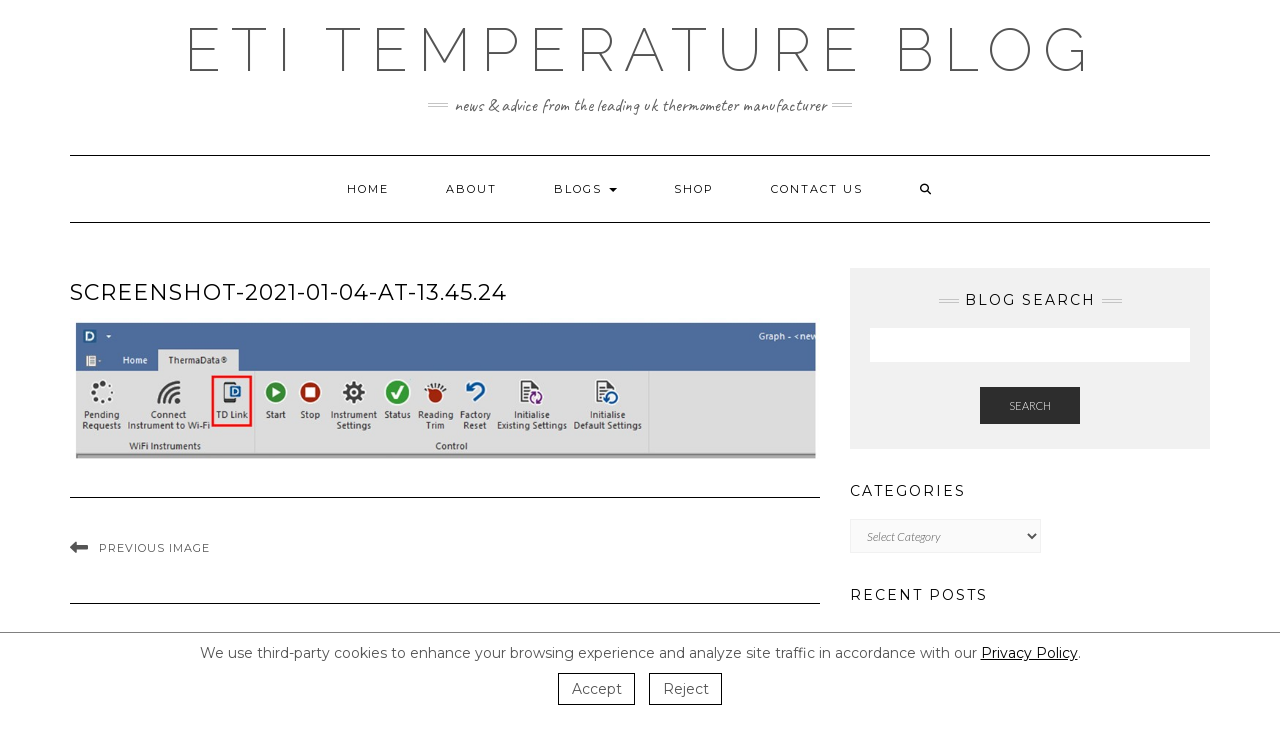

--- FILE ---
content_type: text/html; charset=UTF-8
request_url: https://temperature.co.uk/thermadata-studio-viewing-exporting-data-td-link-app/screenshot-2021-01-04-at-13-45-24/
body_size: 16353
content:
<!DOCTYPE html>
<html lang="en-GB">
<head>
    <meta charset="UTF-8" />
    <meta http-equiv="X-UA-Compatible" content="IE=edge" />
    <meta name="viewport" content="width=device-width, initial-scale=1" />
        <title>Screenshot-2021-01-04-at-13.45.24 &#8211; ETI Temperature Blog</title>
<meta name='robots' content='max-image-preview:large' />
<link rel='dns-prefetch' href='//fonts.googleapis.com' />
<link href='https://fonts.gstatic.com' crossorigin rel='preconnect' />
<link rel="alternate" type="application/rss+xml" title="ETI Temperature Blog &raquo; Feed" href="https://temperature.co.uk/feed/" />
<link rel="alternate" type="application/rss+xml" title="ETI Temperature Blog &raquo; Comments Feed" href="https://temperature.co.uk/comments/feed/" />
<link rel="alternate" type="application/rss+xml" title="ETI Temperature Blog &raquo; Screenshot-2021-01-04-at-13.45.24 Comments Feed" href="https://temperature.co.uk/thermadata-studio-viewing-exporting-data-td-link-app/screenshot-2021-01-04-at-13-45-24/feed/" />
<link rel="alternate" title="oEmbed (JSON)" type="application/json+oembed" href="https://temperature.co.uk/wp-json/oembed/1.0/embed?url=https%3A%2F%2Ftemperature.co.uk%2Fthermadata-studio-viewing-exporting-data-td-link-app%2Fscreenshot-2021-01-04-at-13-45-24%2F" />
<link rel="alternate" title="oEmbed (XML)" type="text/xml+oembed" href="https://temperature.co.uk/wp-json/oembed/1.0/embed?url=https%3A%2F%2Ftemperature.co.uk%2Fthermadata-studio-viewing-exporting-data-td-link-app%2Fscreenshot-2021-01-04-at-13-45-24%2F&#038;format=xml" />
<style id='wp-img-auto-sizes-contain-inline-css' type='text/css'>
img:is([sizes=auto i],[sizes^="auto," i]){contain-intrinsic-size:3000px 1500px}
/*# sourceURL=wp-img-auto-sizes-contain-inline-css */
</style>
<style id='wp-emoji-styles-inline-css' type='text/css'>

	img.wp-smiley, img.emoji {
		display: inline !important;
		border: none !important;
		box-shadow: none !important;
		height: 1em !important;
		width: 1em !important;
		margin: 0 0.07em !important;
		vertical-align: -0.1em !important;
		background: none !important;
		padding: 0 !important;
	}
/*# sourceURL=wp-emoji-styles-inline-css */
</style>
<style id='wp-block-library-inline-css' type='text/css'>
:root{--wp-block-synced-color:#7a00df;--wp-block-synced-color--rgb:122,0,223;--wp-bound-block-color:var(--wp-block-synced-color);--wp-editor-canvas-background:#ddd;--wp-admin-theme-color:#007cba;--wp-admin-theme-color--rgb:0,124,186;--wp-admin-theme-color-darker-10:#006ba1;--wp-admin-theme-color-darker-10--rgb:0,107,160.5;--wp-admin-theme-color-darker-20:#005a87;--wp-admin-theme-color-darker-20--rgb:0,90,135;--wp-admin-border-width-focus:2px}@media (min-resolution:192dpi){:root{--wp-admin-border-width-focus:1.5px}}.wp-element-button{cursor:pointer}:root .has-very-light-gray-background-color{background-color:#eee}:root .has-very-dark-gray-background-color{background-color:#313131}:root .has-very-light-gray-color{color:#eee}:root .has-very-dark-gray-color{color:#313131}:root .has-vivid-green-cyan-to-vivid-cyan-blue-gradient-background{background:linear-gradient(135deg,#00d084,#0693e3)}:root .has-purple-crush-gradient-background{background:linear-gradient(135deg,#34e2e4,#4721fb 50%,#ab1dfe)}:root .has-hazy-dawn-gradient-background{background:linear-gradient(135deg,#faaca8,#dad0ec)}:root .has-subdued-olive-gradient-background{background:linear-gradient(135deg,#fafae1,#67a671)}:root .has-atomic-cream-gradient-background{background:linear-gradient(135deg,#fdd79a,#004a59)}:root .has-nightshade-gradient-background{background:linear-gradient(135deg,#330968,#31cdcf)}:root .has-midnight-gradient-background{background:linear-gradient(135deg,#020381,#2874fc)}:root{--wp--preset--font-size--normal:16px;--wp--preset--font-size--huge:42px}.has-regular-font-size{font-size:1em}.has-larger-font-size{font-size:2.625em}.has-normal-font-size{font-size:var(--wp--preset--font-size--normal)}.has-huge-font-size{font-size:var(--wp--preset--font-size--huge)}.has-text-align-center{text-align:center}.has-text-align-left{text-align:left}.has-text-align-right{text-align:right}.has-fit-text{white-space:nowrap!important}#end-resizable-editor-section{display:none}.aligncenter{clear:both}.items-justified-left{justify-content:flex-start}.items-justified-center{justify-content:center}.items-justified-right{justify-content:flex-end}.items-justified-space-between{justify-content:space-between}.screen-reader-text{border:0;clip-path:inset(50%);height:1px;margin:-1px;overflow:hidden;padding:0;position:absolute;width:1px;word-wrap:normal!important}.screen-reader-text:focus{background-color:#ddd;clip-path:none;color:#444;display:block;font-size:1em;height:auto;left:5px;line-height:normal;padding:15px 23px 14px;text-decoration:none;top:5px;width:auto;z-index:100000}html :where(.has-border-color){border-style:solid}html :where([style*=border-top-color]){border-top-style:solid}html :where([style*=border-right-color]){border-right-style:solid}html :where([style*=border-bottom-color]){border-bottom-style:solid}html :where([style*=border-left-color]){border-left-style:solid}html :where([style*=border-width]){border-style:solid}html :where([style*=border-top-width]){border-top-style:solid}html :where([style*=border-right-width]){border-right-style:solid}html :where([style*=border-bottom-width]){border-bottom-style:solid}html :where([style*=border-left-width]){border-left-style:solid}html :where(img[class*=wp-image-]){height:auto;max-width:100%}:where(figure){margin:0 0 1em}html :where(.is-position-sticky){--wp-admin--admin-bar--position-offset:var(--wp-admin--admin-bar--height,0px)}@media screen and (max-width:600px){html :where(.is-position-sticky){--wp-admin--admin-bar--position-offset:0px}}

/*# sourceURL=wp-block-library-inline-css */
</style><style id='global-styles-inline-css' type='text/css'>
:root{--wp--preset--aspect-ratio--square: 1;--wp--preset--aspect-ratio--4-3: 4/3;--wp--preset--aspect-ratio--3-4: 3/4;--wp--preset--aspect-ratio--3-2: 3/2;--wp--preset--aspect-ratio--2-3: 2/3;--wp--preset--aspect-ratio--16-9: 16/9;--wp--preset--aspect-ratio--9-16: 9/16;--wp--preset--color--black: #000000;--wp--preset--color--cyan-bluish-gray: #abb8c3;--wp--preset--color--white: #ffffff;--wp--preset--color--pale-pink: #f78da7;--wp--preset--color--vivid-red: #cf2e2e;--wp--preset--color--luminous-vivid-orange: #ff6900;--wp--preset--color--luminous-vivid-amber: #fcb900;--wp--preset--color--light-green-cyan: #7bdcb5;--wp--preset--color--vivid-green-cyan: #00d084;--wp--preset--color--pale-cyan-blue: #8ed1fc;--wp--preset--color--vivid-cyan-blue: #0693e3;--wp--preset--color--vivid-purple: #9b51e0;--wp--preset--gradient--vivid-cyan-blue-to-vivid-purple: linear-gradient(135deg,rgb(6,147,227) 0%,rgb(155,81,224) 100%);--wp--preset--gradient--light-green-cyan-to-vivid-green-cyan: linear-gradient(135deg,rgb(122,220,180) 0%,rgb(0,208,130) 100%);--wp--preset--gradient--luminous-vivid-amber-to-luminous-vivid-orange: linear-gradient(135deg,rgb(252,185,0) 0%,rgb(255,105,0) 100%);--wp--preset--gradient--luminous-vivid-orange-to-vivid-red: linear-gradient(135deg,rgb(255,105,0) 0%,rgb(207,46,46) 100%);--wp--preset--gradient--very-light-gray-to-cyan-bluish-gray: linear-gradient(135deg,rgb(238,238,238) 0%,rgb(169,184,195) 100%);--wp--preset--gradient--cool-to-warm-spectrum: linear-gradient(135deg,rgb(74,234,220) 0%,rgb(151,120,209) 20%,rgb(207,42,186) 40%,rgb(238,44,130) 60%,rgb(251,105,98) 80%,rgb(254,248,76) 100%);--wp--preset--gradient--blush-light-purple: linear-gradient(135deg,rgb(255,206,236) 0%,rgb(152,150,240) 100%);--wp--preset--gradient--blush-bordeaux: linear-gradient(135deg,rgb(254,205,165) 0%,rgb(254,45,45) 50%,rgb(107,0,62) 100%);--wp--preset--gradient--luminous-dusk: linear-gradient(135deg,rgb(255,203,112) 0%,rgb(199,81,192) 50%,rgb(65,88,208) 100%);--wp--preset--gradient--pale-ocean: linear-gradient(135deg,rgb(255,245,203) 0%,rgb(182,227,212) 50%,rgb(51,167,181) 100%);--wp--preset--gradient--electric-grass: linear-gradient(135deg,rgb(202,248,128) 0%,rgb(113,206,126) 100%);--wp--preset--gradient--midnight: linear-gradient(135deg,rgb(2,3,129) 0%,rgb(40,116,252) 100%);--wp--preset--font-size--small: 13px;--wp--preset--font-size--medium: 20px;--wp--preset--font-size--large: 36px;--wp--preset--font-size--x-large: 42px;--wp--preset--spacing--20: 0.44rem;--wp--preset--spacing--30: 0.67rem;--wp--preset--spacing--40: 1rem;--wp--preset--spacing--50: 1.5rem;--wp--preset--spacing--60: 2.25rem;--wp--preset--spacing--70: 3.38rem;--wp--preset--spacing--80: 5.06rem;--wp--preset--shadow--natural: 6px 6px 9px rgba(0, 0, 0, 0.2);--wp--preset--shadow--deep: 12px 12px 50px rgba(0, 0, 0, 0.4);--wp--preset--shadow--sharp: 6px 6px 0px rgba(0, 0, 0, 0.2);--wp--preset--shadow--outlined: 6px 6px 0px -3px rgb(255, 255, 255), 6px 6px rgb(0, 0, 0);--wp--preset--shadow--crisp: 6px 6px 0px rgb(0, 0, 0);}:where(.is-layout-flex){gap: 0.5em;}:where(.is-layout-grid){gap: 0.5em;}body .is-layout-flex{display: flex;}.is-layout-flex{flex-wrap: wrap;align-items: center;}.is-layout-flex > :is(*, div){margin: 0;}body .is-layout-grid{display: grid;}.is-layout-grid > :is(*, div){margin: 0;}:where(.wp-block-columns.is-layout-flex){gap: 2em;}:where(.wp-block-columns.is-layout-grid){gap: 2em;}:where(.wp-block-post-template.is-layout-flex){gap: 1.25em;}:where(.wp-block-post-template.is-layout-grid){gap: 1.25em;}.has-black-color{color: var(--wp--preset--color--black) !important;}.has-cyan-bluish-gray-color{color: var(--wp--preset--color--cyan-bluish-gray) !important;}.has-white-color{color: var(--wp--preset--color--white) !important;}.has-pale-pink-color{color: var(--wp--preset--color--pale-pink) !important;}.has-vivid-red-color{color: var(--wp--preset--color--vivid-red) !important;}.has-luminous-vivid-orange-color{color: var(--wp--preset--color--luminous-vivid-orange) !important;}.has-luminous-vivid-amber-color{color: var(--wp--preset--color--luminous-vivid-amber) !important;}.has-light-green-cyan-color{color: var(--wp--preset--color--light-green-cyan) !important;}.has-vivid-green-cyan-color{color: var(--wp--preset--color--vivid-green-cyan) !important;}.has-pale-cyan-blue-color{color: var(--wp--preset--color--pale-cyan-blue) !important;}.has-vivid-cyan-blue-color{color: var(--wp--preset--color--vivid-cyan-blue) !important;}.has-vivid-purple-color{color: var(--wp--preset--color--vivid-purple) !important;}.has-black-background-color{background-color: var(--wp--preset--color--black) !important;}.has-cyan-bluish-gray-background-color{background-color: var(--wp--preset--color--cyan-bluish-gray) !important;}.has-white-background-color{background-color: var(--wp--preset--color--white) !important;}.has-pale-pink-background-color{background-color: var(--wp--preset--color--pale-pink) !important;}.has-vivid-red-background-color{background-color: var(--wp--preset--color--vivid-red) !important;}.has-luminous-vivid-orange-background-color{background-color: var(--wp--preset--color--luminous-vivid-orange) !important;}.has-luminous-vivid-amber-background-color{background-color: var(--wp--preset--color--luminous-vivid-amber) !important;}.has-light-green-cyan-background-color{background-color: var(--wp--preset--color--light-green-cyan) !important;}.has-vivid-green-cyan-background-color{background-color: var(--wp--preset--color--vivid-green-cyan) !important;}.has-pale-cyan-blue-background-color{background-color: var(--wp--preset--color--pale-cyan-blue) !important;}.has-vivid-cyan-blue-background-color{background-color: var(--wp--preset--color--vivid-cyan-blue) !important;}.has-vivid-purple-background-color{background-color: var(--wp--preset--color--vivid-purple) !important;}.has-black-border-color{border-color: var(--wp--preset--color--black) !important;}.has-cyan-bluish-gray-border-color{border-color: var(--wp--preset--color--cyan-bluish-gray) !important;}.has-white-border-color{border-color: var(--wp--preset--color--white) !important;}.has-pale-pink-border-color{border-color: var(--wp--preset--color--pale-pink) !important;}.has-vivid-red-border-color{border-color: var(--wp--preset--color--vivid-red) !important;}.has-luminous-vivid-orange-border-color{border-color: var(--wp--preset--color--luminous-vivid-orange) !important;}.has-luminous-vivid-amber-border-color{border-color: var(--wp--preset--color--luminous-vivid-amber) !important;}.has-light-green-cyan-border-color{border-color: var(--wp--preset--color--light-green-cyan) !important;}.has-vivid-green-cyan-border-color{border-color: var(--wp--preset--color--vivid-green-cyan) !important;}.has-pale-cyan-blue-border-color{border-color: var(--wp--preset--color--pale-cyan-blue) !important;}.has-vivid-cyan-blue-border-color{border-color: var(--wp--preset--color--vivid-cyan-blue) !important;}.has-vivid-purple-border-color{border-color: var(--wp--preset--color--vivid-purple) !important;}.has-vivid-cyan-blue-to-vivid-purple-gradient-background{background: var(--wp--preset--gradient--vivid-cyan-blue-to-vivid-purple) !important;}.has-light-green-cyan-to-vivid-green-cyan-gradient-background{background: var(--wp--preset--gradient--light-green-cyan-to-vivid-green-cyan) !important;}.has-luminous-vivid-amber-to-luminous-vivid-orange-gradient-background{background: var(--wp--preset--gradient--luminous-vivid-amber-to-luminous-vivid-orange) !important;}.has-luminous-vivid-orange-to-vivid-red-gradient-background{background: var(--wp--preset--gradient--luminous-vivid-orange-to-vivid-red) !important;}.has-very-light-gray-to-cyan-bluish-gray-gradient-background{background: var(--wp--preset--gradient--very-light-gray-to-cyan-bluish-gray) !important;}.has-cool-to-warm-spectrum-gradient-background{background: var(--wp--preset--gradient--cool-to-warm-spectrum) !important;}.has-blush-light-purple-gradient-background{background: var(--wp--preset--gradient--blush-light-purple) !important;}.has-blush-bordeaux-gradient-background{background: var(--wp--preset--gradient--blush-bordeaux) !important;}.has-luminous-dusk-gradient-background{background: var(--wp--preset--gradient--luminous-dusk) !important;}.has-pale-ocean-gradient-background{background: var(--wp--preset--gradient--pale-ocean) !important;}.has-electric-grass-gradient-background{background: var(--wp--preset--gradient--electric-grass) !important;}.has-midnight-gradient-background{background: var(--wp--preset--gradient--midnight) !important;}.has-small-font-size{font-size: var(--wp--preset--font-size--small) !important;}.has-medium-font-size{font-size: var(--wp--preset--font-size--medium) !important;}.has-large-font-size{font-size: var(--wp--preset--font-size--large) !important;}.has-x-large-font-size{font-size: var(--wp--preset--font-size--x-large) !important;}
/*# sourceURL=global-styles-inline-css */
</style>

<style id='classic-theme-styles-inline-css' type='text/css'>
/*! This file is auto-generated */
.wp-block-button__link{color:#fff;background-color:#32373c;border-radius:9999px;box-shadow:none;text-decoration:none;padding:calc(.667em + 2px) calc(1.333em + 2px);font-size:1.125em}.wp-block-file__button{background:#32373c;color:#fff;text-decoration:none}
/*# sourceURL=/wp-includes/css/classic-themes.min.css */
</style>
<link rel='stylesheet' id='contact-form-7-css' href='https://temperature.co.uk/wp-content/plugins/contact-form-7/includes/css/styles.css?ver=6.1.4' type='text/css' media='all' />
<link rel='stylesheet' id='imacPrestashop_css-css' href='https://temperature.co.uk/wp-content/plugins/etiprestadata/css/style.css?ver=20a3327be72973162f1d79e94eaa5e1f' type='text/css' media='all' />
<link rel='stylesheet' id='SFSImainCss-css' href='https://temperature.co.uk/wp-content/plugins/ultimate-social-media-icons/css/sfsi-style.css?ver=2.9.6' type='text/css' media='all' />
<link rel='stylesheet' id='kale-fonts-css' href='https://fonts.googleapis.com/css?family=Montserrat%3A400%2C700%7CLato%3A400%2C700%2C300%2C300italic%2C400italic%2C700italic%7CRaleway%3A200%7CCaveat&#038;subset=latin%2Clatin-ext' type='text/css' media='all' />
<link rel='stylesheet' id='bootstrap-css' href='https://temperature.co.uk/wp-content/themes/kale/assets/css/bootstrap.min.css?ver=20a3327be72973162f1d79e94eaa5e1f' type='text/css' media='all' />
<link rel='stylesheet' id='bootstrap-select-css' href='https://temperature.co.uk/wp-content/themes/kale/assets/css/bootstrap-select.min.css?ver=20a3327be72973162f1d79e94eaa5e1f' type='text/css' media='all' />
<link rel='stylesheet' id='smartmenus-bootstrap-css' href='https://temperature.co.uk/wp-content/themes/kale/assets/css/jquery.smartmenus.bootstrap.css?ver=20a3327be72973162f1d79e94eaa5e1f' type='text/css' media='all' />
<link rel='stylesheet' id='fontawesome-css' href='https://temperature.co.uk/wp-content/themes/kale/assets/css/fontawesome.min.css?ver=20a3327be72973162f1d79e94eaa5e1f' type='text/css' media='all' />
<link rel='stylesheet' id='fontawesome-all-css' href='https://temperature.co.uk/wp-content/themes/kale/assets/css/all.min.css?ver=20a3327be72973162f1d79e94eaa5e1f' type='text/css' media='all' />
<link rel='stylesheet' id='owl-carousel-css' href='https://temperature.co.uk/wp-content/themes/kale/assets/css/owl.carousel.css?ver=20a3327be72973162f1d79e94eaa5e1f' type='text/css' media='all' />
<link rel='stylesheet' id='kale-style-css' href='https://temperature.co.uk/wp-content/themes/kale/style.css?ver=20a3327be72973162f1d79e94eaa5e1f' type='text/css' media='all' />
<link rel='stylesheet' id='__EPYT__style-css' href='https://temperature.co.uk/wp-content/plugins/youtube-embed-plus/styles/ytprefs.min.css?ver=14.2.4' type='text/css' media='all' />
<style id='__EPYT__style-inline-css' type='text/css'>

                .epyt-gallery-thumb {
                        width: 33.333%;
                }
                
/*# sourceURL=__EPYT__style-inline-css */
</style>
<script type="text/javascript" src="https://temperature.co.uk/wp-includes/js/jquery/jquery.min.js?ver=3.7.1" id="jquery-core-js"></script>
<script type="text/javascript" src="https://temperature.co.uk/wp-includes/js/jquery/jquery-migrate.min.js?ver=3.4.1" id="jquery-migrate-js"></script>
<script type="text/javascript" id="__ytprefs__-js-extra">
/* <![CDATA[ */
var _EPYT_ = {"ajaxurl":"https://temperature.co.uk/wp-admin/admin-ajax.php","security":"2586eb656d","gallery_scrolloffset":"20","eppathtoscripts":"https://temperature.co.uk/wp-content/plugins/youtube-embed-plus/scripts/","eppath":"https://temperature.co.uk/wp-content/plugins/youtube-embed-plus/","epresponsiveselector":"[\"iframe.__youtube_prefs_widget__\"]","epdovol":"1","version":"14.2.4","evselector":"iframe.__youtube_prefs__[src], iframe[src*=\"youtube.com/embed/\"], iframe[src*=\"youtube-nocookie.com/embed/\"]","ajax_compat":"","maxres_facade":"eager","ytapi_load":"light","pause_others":"","stopMobileBuffer":"1","facade_mode":"","not_live_on_channel":""};
//# sourceURL=__ytprefs__-js-extra
/* ]]> */
</script>
<script type="text/javascript" src="https://temperature.co.uk/wp-content/plugins/youtube-embed-plus/scripts/ytprefs.min.js?ver=14.2.4" id="__ytprefs__-js"></script>
<link rel="https://api.w.org/" href="https://temperature.co.uk/wp-json/" /><link rel="alternate" title="JSON" type="application/json" href="https://temperature.co.uk/wp-json/wp/v2/media/1176" /><link rel="EditURI" type="application/rsd+xml" title="RSD" href="https://temperature.co.uk/xmlrpc.php?rsd" />

<link rel="canonical" href="https://temperature.co.uk/thermadata-studio-viewing-exporting-data-td-link-app/screenshot-2021-01-04-at-13-45-24/" />
<link rel='shortlink' href='https://temperature.co.uk/?p=1176' />
<script type="text/javascript">var ajaxurl = "https://temperature.co.uk/wp-admin/admin-ajax.php";</script><meta name="follow.[base64]" content="9ltqqqW2JByVyuDflMex"/><link rel="icon" href="https://temperature.co.uk/wp-content/uploads/2018/10/cropped-logo_eti-150x150.png" sizes="32x32" />
<link rel="icon" href="https://temperature.co.uk/wp-content/uploads/2018/10/cropped-logo_eti-360x360.png" sizes="192x192" />
<link rel="apple-touch-icon" href="https://temperature.co.uk/wp-content/uploads/2018/10/cropped-logo_eti-360x360.png" />
<meta name="msapplication-TileImage" content="https://temperature.co.uk/wp-content/uploads/2018/10/cropped-logo_eti-360x360.png" />
		<style type="text/css" id="wp-custom-css">
			body {
    font-family: 'Lato', sans-serif;
    color: #545454;
	font-size: 16px;
}

.widget ul >li {
    position: relative;
    /* display: block; */
    padding: 5px 0;
}
ul.credit { display: none; }		</style>
		<style id="kirki-inline-styles"></style>    <script>
        window.dataLayer = window.dataLayer || [];
	function gtag() {dataLayer.push(arguments);}

	if (localStorage.getItem('consentMode') === null) {
    	  gtag('consent', 'default', {
            'ad_user_data': 'denied',
            'ad_personalization': 'denied',
            'ad_storage': 'denied',
            'analytics_storage': 'denied',
            'wait_for_update': 500,
	  });
	} else {
    	  gtag('consent', 'default', JSON.parse(localStorage.getItem('consentMode')));
	}

	(function(w, d, s, l, i) {
    	  w[l] = w[l] || [];
    	  w[l].push({
        	'gtm.start': new Date().getTime(),
        	event: 'gtm.js'
    	  });
    	  var f = d.getElementsByTagName(s)[0],
        	j = d.createElement(s),
        	dl = l != 'dataLayer' ? '&l=' + l : '';
    	  j.async = true;
    	  j.src =
        	'https://www.googletagmanager.com/gtm.js?id=' + i + dl;
    	  f.parentNode.insertBefore(j, f);
	})(window, document, 'script', 'dataLayer', 'GTM-NW6F6545');
    </script>
</head>

<body class="attachment wp-singular attachment-template-default single single-attachment postid-1176 attachmentid-1176 attachment-jpeg wp-theme-kale sfsi_actvite_theme_flat metaslider-plugin">
<a class="skip-link screen-reader-text" href="#content">
Skip to content</a>

<div class="main-wrapper">
    <div class="container">

        <!-- Header -->
        <header class="header" role="banner">

            
            <!-- Header Row 2 -->
            <div class="header-row-2">
                <div class="logo">
                    
												<div class="header-logo-text"><a href="https://temperature.co.uk/">ETI Temperature Blog</a></div>
						
                                    </div>
                                <div class="tagline"><p>News &amp; advice from the leading UK thermometer manufacturer</p></div>
                            </div>
            <!-- /Header Row 2 -->


            <!-- Header Row 3 -->
            <div class="header-row-3">
                <nav class="navbar navbar-default" role="navigation" aria-label="Main navigation">
                    <div class="navbar-header">
                        <button type="button" class="navbar-toggle collapsed" data-toggle="collapse" data-target=".header-row-3 .navbar-collapse" aria-expanded="false">
                        <span class="sr-only">Toggle Navigation</span>
                        <span class="icon-bar"></span>
                        <span class="icon-bar"></span>
                        <span class="icon-bar"></span>
                        </button>
                    </div>
                    <!-- Navigation -->
                    <div class="navbar-collapse collapse"><ul id="menu-menu" class="nav navbar-nav"><li id="menu-item-31" class="menu-item menu-item-type-custom menu-item-object-custom menu-item-home menu-item-31"><a href="https://temperature.co.uk/">Home</a></li>
<li id="menu-item-32" class="menu-item menu-item-type-post_type menu-item-object-page menu-item-32"><a href="https://temperature.co.uk/about-2/">About</a></li>
<li id="menu-item-62" class="menu-item menu-item-type-post_type menu-item-object-page menu-item-has-children menu-item-62 dropdown"><a href="#" data-toggle="dropdown" class="dropdown-toggle" aria-haspopup="true">Blogs <span class="caret"></span></a>
<ul role="menu" class=" dropdown-menu">
	<li id="menu-item-2224" class="menu-item menu-item-type-taxonomy menu-item-object-category menu-item-2224"><a href="https://temperature.co.uk/category/thermometer-guides/">Thermometer Guides</a></li>
	<li id="menu-item-2232" class="menu-item menu-item-type-taxonomy menu-item-object-category menu-item-2232"><a href="https://temperature.co.uk/category/how-to-guides/">How To Guides</a></li>
	<li id="menu-item-1252" class="menu-item menu-item-type-taxonomy menu-item-object-category menu-item-1252"><a href="https://temperature.co.uk/category/eti-news/">ETI News</a></li>
	<li id="menu-item-1703" class="menu-item menu-item-type-taxonomy menu-item-object-category menu-item-1703"><a href="https://temperature.co.uk/category/case-studies/">Case Studies</a></li>
	<li id="menu-item-2225" class="menu-item menu-item-type-taxonomy menu-item-object-category menu-item-2225"><a href="https://temperature.co.uk/category/calibration/">Calibration</a></li>
	<li id="menu-item-2226" class="menu-item menu-item-type-taxonomy menu-item-object-category menu-item-has-children menu-item-2226 dropdown"><a href="https://temperature.co.uk/category/applications/">Applications <span class="caret"></span></a>
	<ul role="menu" class=" dropdown-menu">
		<li id="menu-item-1705" class="menu-item menu-item-type-taxonomy menu-item-object-category menu-item-1705"><a href="https://temperature.co.uk/category/applications/food-haccp/">Food &amp; HACCP</a></li>
		<li id="menu-item-2228" class="menu-item menu-item-type-taxonomy menu-item-object-category menu-item-2228"><a href="https://temperature.co.uk/category/applications/garden/">Garden</a></li>
		<li id="menu-item-2229" class="menu-item menu-item-type-taxonomy menu-item-object-category menu-item-2229"><a href="https://temperature.co.uk/category/applications/health/">Health</a></li>
		<li id="menu-item-2230" class="menu-item menu-item-type-taxonomy menu-item-object-category menu-item-2230"><a href="https://temperature.co.uk/category/applications/industrial/">Industrial</a></li>
		<li id="menu-item-2231" class="menu-item menu-item-type-taxonomy menu-item-object-category menu-item-2231"><a href="https://temperature.co.uk/category/applications/room-temperature-humidity/">Room Temperature &amp; Humidity</a></li>
	</ul>
</li>
	<li id="menu-item-1704" class="menu-item menu-item-type-taxonomy menu-item-object-category menu-item-has-children menu-item-1704 dropdown"><a href="https://temperature.co.uk/category/thermometers/">Thermometers <span class="caret"></span></a>
	<ul role="menu" class=" dropdown-menu">
		<li id="menu-item-2237" class="menu-item menu-item-type-taxonomy menu-item-object-category menu-item-2237"><a href="https://temperature.co.uk/category/thermometers/bluetooth/">Bluetooth</a></li>
		<li id="menu-item-723" class="menu-item menu-item-type-taxonomy menu-item-object-category menu-item-723"><a href="https://temperature.co.uk/category/thermometers/data-loggers-software/">Data Loggers &amp; Software</a></li>
		<li id="menu-item-517" class="menu-item menu-item-type-taxonomy menu-item-object-category menu-item-517"><a href="https://temperature.co.uk/category/thermometers/digital-probes/">Digital Probes</a></li>
		<li id="menu-item-1163" class="menu-item menu-item-type-taxonomy menu-item-object-category menu-item-1163"><a href="https://temperature.co.uk/category/thermometers/infrared/">Infrared</a></li>
		<li id="menu-item-2813" class="menu-item menu-item-type-taxonomy menu-item-object-category menu-item-2813"><a href="https://temperature.co.uk/category/thermometers/moisture-meters/">Moisture Meters</a></li>
	</ul>
</li>
</ul>
</li>
<li id="menu-item-236" class="menu-item menu-item-type-custom menu-item-object-custom menu-item-236"><a target="_blank" href="https://thermometer.co.uk/?utm_source=temperature_blog&#038;utm_medium=menu_link&#038;utm_campaign=blog">Shop</a></li>
<li id="menu-item-63" class="menu-item menu-item-type-post_type menu-item-object-page menu-item-63"><a href="https://temperature.co.uk/contact-us/">Contact Us</a></li>
<li class="search">
        <a href="javascript:;" id="toggle-main_search" data-toggle="dropdown"><i class="fa fa-search"></i></a>
        <div class="dropdown-menu main_search">
            <form name="main_search" method="get" action="https://temperature.co.uk/">
                <input type="text" name="s" class="form-control" placeholder="Type here" />
            </form>
        </div>
    </li></ul></div>                    <!-- /Navigation -->
                </nav>
            </div>
            <!-- /Header Row 3 -->

        </header>
        <!-- /Header -->


<a id="content"></a>
<!-- Two Columns -->
<div class="row two-columns">

    <!-- Main Column -->
        <div class="main-column  col-md-8 " role="main">
        
        <!-- Post Content -->
        <div id="attachment-1176" class="entry entry-attachment post-1176 attachment type-attachment status-inherit hentry">
            
            
                                    <h1 class="entry-title">Screenshot-2021-01-04-at-13.45.24</h1>
                        
            <div class="attachment-image"><img width="1024" height="196" src="https://temperature.co.uk/wp-content/uploads/2019/08/Screenshot-2021-01-04-at-13.45.24.jpg" class="attachment-full size-full" alt="" decoding="async" fetchpriority="high" srcset="https://temperature.co.uk/wp-content/uploads/2019/08/Screenshot-2021-01-04-at-13.45.24.jpg 1024w, https://temperature.co.uk/wp-content/uploads/2019/08/Screenshot-2021-01-04-at-13.45.24-360x69.jpg 360w, https://temperature.co.uk/wp-content/uploads/2019/08/Screenshot-2021-01-04-at-13.45.24-150x29.jpg 150w, https://temperature.co.uk/wp-content/uploads/2019/08/Screenshot-2021-01-04-at-13.45.24-768x147.jpg 768w, https://temperature.co.uk/wp-content/uploads/2019/08/Screenshot-2021-01-04-at-13.45.24-750x144.jpg 750w, https://temperature.co.uk/wp-content/uploads/2019/08/Screenshot-2021-01-04-at-13.45.24-560x107.jpg 560w" sizes="(max-width: 1024px) 100vw, 1024px" /></div>
            
                        
                    
        </div>
        <!-- /Post Content -->
        
        <hr />

                    <div class="pagination-post">
                <div class="previous_post"><a href='https://temperature.co.uk/thermadata-studio-viewing-exporting-data-td-link-app/screenshot-2021-01-04-at-13-44-07/'>Previous Image</a></div>
                <div class="next_post"></div>
            </div>
        
        <!-- Post Comments -->
                <hr />
        
<div id="comments" class="comments">

    
	
	            <p class="login-to-comment">You must be <a href="https://temperature.co.uk/wp-login.php?redirect_to=https%3A%2F%2Ftemperature.co.uk%2Fthermadata-studio-viewing-exporting-data-td-link-app%2Fscreenshot-2021-01-04-at-13-45-24%2F">logged in</a> to post a comment.</p>
        

</div>          
        <!-- /Post Comments -->
        
    </div>
    <!-- /Main Column -->
    
    
    <!-- Sidebar -->
<aside class="sidebar sidebar-column  col-md-4 " role="complementary" aria-label="Primary sidebar"> 
    <div class="sidebar-default sidebar-block sidebar-no-borders"><div id="search-2" class="default-widget widget widget_search"><h3 class="widget-title"><span>Blog search</span></h3><form role="search" method="get" class="search-form" action="https://temperature.co.uk/" role="search">
    <div class="form-group">
    	<input type="search" class="search-field form-control" value="" name="s" />
    </div>
    <div class="form-actions">
    	<button type="submit" class="btn btn-default">Search</button>
    </div>
</form>

<span class="search-trigger"><i class="fa fa-search"></i><span class="screen-reader-text">Searching is in progress</span></span>
</div><div id="categories-3" class="default-widget widget widget_categories"><h3 class="widget-title"><span>Categories</span></h3><form action="https://temperature.co.uk" method="get"><label class="screen-reader-text" for="cat">Categories</label><select  name='cat' id='cat' class='postform'>
	<option value='-1'>Select Category</option>
	<option class="level-0" value="236">Bluetooth</option>
	<option class="level-0" value="233">Calibration</option>
	<option class="level-0" value="194">Case Studies</option>
	<option class="level-0" value="83">Data Loggers &amp; Software</option>
	<option class="level-0" value="18">Digital Probes</option>
	<option class="level-0" value="167">ETI News</option>
	<option class="level-0" value="197">Food &amp; HACCP</option>
	<option class="level-0" value="232">Garden</option>
	<option class="level-0" value="14">Health</option>
	<option class="level-0" value="235">How To Guides</option>
	<option class="level-0" value="182">Industrial</option>
	<option class="level-0" value="157">Infrared</option>
	<option class="level-0" value="246">Moisture Meters</option>
	<option class="level-0" value="1">Room Temperature &amp; Humidity</option>
	<option class="level-0" value="234">Thermometer Guides</option>
	<option class="level-0" value="196">Thermometers</option>
</select>
</form><script type="text/javascript">
/* <![CDATA[ */

( ( dropdownId ) => {
	const dropdown = document.getElementById( dropdownId );
	function onSelectChange() {
		setTimeout( () => {
			if ( 'escape' === dropdown.dataset.lastkey ) {
				return;
			}
			if ( dropdown.value && parseInt( dropdown.value ) > 0 && dropdown instanceof HTMLSelectElement ) {
				dropdown.parentElement.submit();
			}
		}, 250 );
	}
	function onKeyUp( event ) {
		if ( 'Escape' === event.key ) {
			dropdown.dataset.lastkey = 'escape';
		} else {
			delete dropdown.dataset.lastkey;
		}
	}
	function onClick() {
		delete dropdown.dataset.lastkey;
	}
	dropdown.addEventListener( 'keyup', onKeyUp );
	dropdown.addEventListener( 'click', onClick );
	dropdown.addEventListener( 'change', onSelectChange );
})( "cat" );

//# sourceURL=WP_Widget_Categories%3A%3Awidget
/* ]]> */
</script>
</div>
		<div id="recent-posts-3" class="default-widget widget widget_recent_entries">
		<h3 class="widget-title"><span>Recent Posts</span></h3>
		<ul>
											<li>
					<a href="https://temperature.co.uk/compliant-food-safety-monitoring-with-piglets-pantry/">Compliant Food Safety Monitoring with Piglets Pantry</a>
									</li>
											<li>
					<a href="https://temperature.co.uk/should-chocolate-be-kept-in-the-fridge/">Should Chocolate Be Kept In the Fridge?</a>
									</li>
											<li>
					<a href="https://temperature.co.uk/what-humidity-should-a-room-be/">What Humidity Should a Room Be?</a>
									</li>
											<li>
					<a href="https://temperature.co.uk/6-easy-ways-to-calibrate-a-digital-thermometer/">How to Calibrate a Thermometer — 6 Easy Ways</a>
									</li>
											<li>
					<a href="https://temperature.co.uk/wireless-bbq-monitoring-with-the-smokin-elk/">Wireless BBQ Monitoring with The Smokin’ Elk</a>
									</li>
					</ul>

		</div><div id="archives-4" class="default-widget widget widget_archive"><h3 class="widget-title"><span>Archives</span></h3>		<label class="screen-reader-text" for="archives-dropdown-4">Archives</label>
		<select id="archives-dropdown-4" name="archive-dropdown">
			
			<option value="">Select Month</option>
				<option value='https://temperature.co.uk/2025/09/'> September 2025 </option>
	<option value='https://temperature.co.uk/2025/08/'> August 2025 </option>
	<option value='https://temperature.co.uk/2025/07/'> July 2025 </option>
	<option value='https://temperature.co.uk/2025/03/'> March 2025 </option>
	<option value='https://temperature.co.uk/2025/02/'> February 2025 </option>
	<option value='https://temperature.co.uk/2024/11/'> November 2024 </option>
	<option value='https://temperature.co.uk/2024/09/'> September 2024 </option>
	<option value='https://temperature.co.uk/2024/08/'> August 2024 </option>
	<option value='https://temperature.co.uk/2024/07/'> July 2024 </option>
	<option value='https://temperature.co.uk/2024/06/'> June 2024 </option>
	<option value='https://temperature.co.uk/2024/04/'> April 2024 </option>
	<option value='https://temperature.co.uk/2024/03/'> March 2024 </option>
	<option value='https://temperature.co.uk/2024/02/'> February 2024 </option>
	<option value='https://temperature.co.uk/2024/01/'> January 2024 </option>
	<option value='https://temperature.co.uk/2023/12/'> December 2023 </option>
	<option value='https://temperature.co.uk/2023/11/'> November 2023 </option>
	<option value='https://temperature.co.uk/2023/10/'> October 2023 </option>
	<option value='https://temperature.co.uk/2023/09/'> September 2023 </option>
	<option value='https://temperature.co.uk/2023/08/'> August 2023 </option>
	<option value='https://temperature.co.uk/2023/07/'> July 2023 </option>
	<option value='https://temperature.co.uk/2023/06/'> June 2023 </option>
	<option value='https://temperature.co.uk/2023/05/'> May 2023 </option>
	<option value='https://temperature.co.uk/2023/04/'> April 2023 </option>
	<option value='https://temperature.co.uk/2023/03/'> March 2023 </option>
	<option value='https://temperature.co.uk/2023/02/'> February 2023 </option>
	<option value='https://temperature.co.uk/2022/12/'> December 2022 </option>
	<option value='https://temperature.co.uk/2022/11/'> November 2022 </option>
	<option value='https://temperature.co.uk/2022/10/'> October 2022 </option>
	<option value='https://temperature.co.uk/2022/09/'> September 2022 </option>
	<option value='https://temperature.co.uk/2022/08/'> August 2022 </option>
	<option value='https://temperature.co.uk/2022/07/'> July 2022 </option>
	<option value='https://temperature.co.uk/2022/06/'> June 2022 </option>
	<option value='https://temperature.co.uk/2022/05/'> May 2022 </option>
	<option value='https://temperature.co.uk/2022/04/'> April 2022 </option>
	<option value='https://temperature.co.uk/2022/03/'> March 2022 </option>
	<option value='https://temperature.co.uk/2022/02/'> February 2022 </option>
	<option value='https://temperature.co.uk/2022/01/'> January 2022 </option>
	<option value='https://temperature.co.uk/2021/12/'> December 2021 </option>
	<option value='https://temperature.co.uk/2021/10/'> October 2021 </option>
	<option value='https://temperature.co.uk/2021/08/'> August 2021 </option>
	<option value='https://temperature.co.uk/2021/07/'> July 2021 </option>
	<option value='https://temperature.co.uk/2021/05/'> May 2021 </option>
	<option value='https://temperature.co.uk/2021/02/'> February 2021 </option>
	<option value='https://temperature.co.uk/2021/01/'> January 2021 </option>
	<option value='https://temperature.co.uk/2020/12/'> December 2020 </option>
	<option value='https://temperature.co.uk/2020/11/'> November 2020 </option>
	<option value='https://temperature.co.uk/2020/10/'> October 2020 </option>
	<option value='https://temperature.co.uk/2020/08/'> August 2020 </option>
	<option value='https://temperature.co.uk/2020/06/'> June 2020 </option>
	<option value='https://temperature.co.uk/2020/05/'> May 2020 </option>
	<option value='https://temperature.co.uk/2020/04/'> April 2020 </option>
	<option value='https://temperature.co.uk/2020/03/'> March 2020 </option>
	<option value='https://temperature.co.uk/2020/02/'> February 2020 </option>
	<option value='https://temperature.co.uk/2020/01/'> January 2020 </option>
	<option value='https://temperature.co.uk/2019/11/'> November 2019 </option>
	<option value='https://temperature.co.uk/2019/10/'> October 2019 </option>
	<option value='https://temperature.co.uk/2019/09/'> September 2019 </option>
	<option value='https://temperature.co.uk/2019/08/'> August 2019 </option>
	<option value='https://temperature.co.uk/2019/07/'> July 2019 </option>
	<option value='https://temperature.co.uk/2019/04/'> April 2019 </option>
	<option value='https://temperature.co.uk/2019/03/'> March 2019 </option>
	<option value='https://temperature.co.uk/2019/01/'> January 2019 </option>
	<option value='https://temperature.co.uk/2018/11/'> November 2018 </option>
	<option value='https://temperature.co.uk/2018/10/'> October 2018 </option>
	<option value='https://temperature.co.uk/2018/09/'> September 2018 </option>
	<option value='https://temperature.co.uk/2018/08/'> August 2018 </option>
	<option value='https://temperature.co.uk/2018/07/'> July 2018 </option>
	<option value='https://temperature.co.uk/2018/06/'> June 2018 </option>
	<option value='https://temperature.co.uk/2018/04/'> April 2018 </option>
	<option value='https://temperature.co.uk/2018/02/'> February 2018 </option>
	<option value='https://temperature.co.uk/2018/01/'> January 2018 </option>
	<option value='https://temperature.co.uk/2017/12/'> December 2017 </option>
	<option value='https://temperature.co.uk/2017/11/'> November 2017 </option>

		</select>

			<script type="text/javascript">
/* <![CDATA[ */

( ( dropdownId ) => {
	const dropdown = document.getElementById( dropdownId );
	function onSelectChange() {
		setTimeout( () => {
			if ( 'escape' === dropdown.dataset.lastkey ) {
				return;
			}
			if ( dropdown.value ) {
				document.location.href = dropdown.value;
			}
		}, 250 );
	}
	function onKeyUp( event ) {
		if ( 'Escape' === event.key ) {
			dropdown.dataset.lastkey = 'escape';
		} else {
			delete dropdown.dataset.lastkey;
		}
	}
	function onClick() {
		delete dropdown.dataset.lastkey;
	}
	dropdown.addEventListener( 'keyup', onKeyUp );
	dropdown.addEventListener( 'click', onClick );
	dropdown.addEventListener( 'change', onSelectChange );
})( "archives-dropdown-4" );

//# sourceURL=WP_Widget_Archives%3A%3Awidget
/* ]]> */
</script>
</div><div id="sfsi-widget-5" class="default-widget widget sfsi"><h3 class="widget-title"><span>Follow us</span></h3>		<div class="sfsi_widget" data-position="widget" style="display:flex;flex-wrap:wrap;justify-content: left">
			<div id='sfsi_wDiv'></div>
			<div class="norm_row sfsi_wDiv "  style="width:225px;position:absolute;;text-align:left"><div style='width:40px; height:40px;margin-left:5px;margin-bottom:5px; ' class='sfsi_wicons shuffeldiv ' ><div class='inerCnt'><a class=' sficn' data-effect='combo' target='_blank'  href='https://www.facebook.com/etiltd/' id='sfsiid_facebook_icon' style='width:40px;height:40px;opacity:0.6;background:#336699;'  ><img data-pin-nopin='true' alt='Facebook' title='Facebook' src='https://temperature.co.uk/wp-content/plugins/ultimate-social-media-icons/images/icons_theme/flat/flat_facebook.png' width='40' height='40' style='' class='sfcm sfsi_wicon ' data-effect='combo'   /></a></div></div><div style='width:40px; height:40px;margin-left:5px;margin-bottom:5px; ' class='sfsi_wicons shuffeldiv ' ><div class='inerCnt'><a class=' sficn' data-effect='combo' target='_blank'  href='https://www.youtube.com/user/etithermometer/featured' id='sfsiid_youtube_icon' style='width:40px;height:40px;opacity:0.6;background:#c33;'  ><img data-pin-nopin='true' alt='YouTube' title='YouTube' src='https://temperature.co.uk/wp-content/plugins/ultimate-social-media-icons/images/icons_theme/flat/flat_youtube.png' width='40' height='40' style='' class='sfcm sfsi_wicon ' data-effect='combo'   /></a></div></div><div style='width:40px; height:40px;margin-left:5px;margin-bottom:5px; ' class='sfsi_wicons shuffeldiv ' ><div class='inerCnt'><a class=' sficn' data-effect='combo' target='_blank'  href='https://www.linkedin.com/company/eti-ltd' id='sfsiid_linkedin_icon' style='width:40px;height:40px;opacity:0.6;background:#0877B5;'  ><img data-pin-nopin='true' alt='' title='' src='https://temperature.co.uk/wp-content/plugins/ultimate-social-media-icons/images/icons_theme/flat/flat_linkedin.png' width='40' height='40' style='' class='sfcm sfsi_wicon ' data-effect='combo'   /></a></div></div><div style='width:40px; height:40px;margin-left:5px;margin-bottom:5px; ' class='sfsi_wicons shuffeldiv ' ><div class='inerCnt'><a class=' sficn' data-effect='combo' target='_blank'  href='https://www.instagram.com/etiltd/' id='sfsiid_instagram_icon' style='width:40px;height:40px;opacity:0.6;background:radial-gradient(circle farthest-corner at 35% 90%, #fec564, rgba(0, 0, 0, 0) 50%), radial-gradient(circle farthest-corner at 0 140%, #fec564, rgba(0, 0, 0, 0) 50%), radial-gradient(ellipse farthest-corner at 0 -25%, #5258cf, rgba(0, 0, 0, 0) 50%), radial-gradient(ellipse farthest-corner at 20% -50%, #5258cf, rgba(0, 0, 0, 0) 50%), radial-gradient(ellipse farthest-corner at 100% 0, #893dc2, rgba(0, 0, 0, 0) 50%), radial-gradient(ellipse farthest-corner at 60% -20%, #893dc2, rgba(0, 0, 0, 0) 50%), radial-gradient(ellipse farthest-corner at 100% 100%, #d9317a, rgba(0, 0, 0, 0)), linear-gradient(#6559ca, #bc318f 30%, #e33f5f 50%, #f77638 70%, #fec66d 100%);'  ><img data-pin-nopin='true' alt='Instagram' title='Instagram' src='https://temperature.co.uk/wp-content/plugins/ultimate-social-media-icons/images/icons_theme/flat/flat_instagram.png' width='40' height='40' style='' class='sfcm sfsi_wicon ' data-effect='combo'   /></a></div></div></div ><div id="sfsi_holder" class="sfsi_holders" style="position: relative; float: left;width:100%;z-index:-1;"></div ><script>window.addEventListener("sfsi_functions_loaded", function()
			{
				if (typeof sfsi_widget_set == "function") {
					sfsi_widget_set();
				}
			}); </script>			<div style="clear: both;"></div>
		</div>
	</div><div id="imacprestashop_widget-3" class="default-widget widget imacPrestashop_class"><ul class="short-products2 widget-title"><li><a target='blank_' rel='nofollow' title='Carton of 100 Single Sachet Probe Wipes' href='https://thermometer.co.uk/1092-carton-of-100-single-sachet-probe-wipes.html'><img style='border-color:#F90' src='https://thermometer.co.uk/3953-home_default/carton-of-100-single-sachet-probe-wipes.jpg' alt='Carton of 100 Single Sachet Probe Wipes' /></a><br><a target='blank_' rel='nofollow' class='product_name' title='Carton of 100 Single Sachet Probe Wipes' href='https://thermometer.co.uk/1092-carton-of-100-single-sachet-probe-wipes.html'>Carton of 100 Single Sachet Probe Wipes</a><br><span class='price'>£7.20</span><br></li><li><a target='blank_' rel='nofollow' title='Fast Response Temperature Probe T Thermocouple' href='https://thermometer.co.uk/1196-fast-response-temperature-probe-t-thermocouple.html'><img style='border-color:#F90' src='https://thermometer.co.uk/7300-home_default/fast-response-temperature-probe-t-thermocouple.jpg' alt='Fast Response Temperature Probe T Thermocouple' /></a><br><a target='blank_' rel='nofollow' class='product_name' title='Fast Response Temperature Probe T Thermocouple' href='https://thermometer.co.uk/1196-fast-response-temperature-probe-t-thermocouple.html'>Fast Response Temperature Probe T Thermocouple</a><br><span class='price'>£41.40</span><br></li><li><a target='blank_' rel='nofollow' title='Heavy Duty Surface Temperature Probe' href='https://thermometer.co.uk/466-heavy-duty-surface-temperature-probe.html'><img style='border-color:#F90' src='https://thermometer.co.uk/5485-home_default/heavy-duty-surface-temperature-probe.jpg' alt='Heavy Duty Surface Temperature Probe' /></a><br><a target='blank_' rel='nofollow' class='product_name' title='Heavy Duty Surface Temperature Probe' href='https://thermometer.co.uk/466-heavy-duty-surface-temperature-probe.html'>Heavy Duty Surface Temperature Probe</a><br><span class='price'>£57.60</span><br></li><li><a target='blank_' rel='nofollow' title='Corkscrew temperature probe' href='https://thermometer.co.uk/1122-corkscrew-temperature-probe.html'><img style='border-color:#F90' src='https://thermometer.co.uk/5659-home_default/corkscrew-temperature-probe.jpg' alt='Corkscrew temperature probe' /></a><br><a target='blank_' rel='nofollow' class='product_name' title='Corkscrew temperature probe' href='https://thermometer.co.uk/1122-corkscrew-temperature-probe.html'>Corkscrew temperature probe</a><br><span class='price'>£110.40</span><br></li><li><a target='blank_' rel='nofollow' title='Thermapen ONE Blue Protective Cover' href='https://thermometer.co.uk/1453-thermapen-one-blue-cover.html'><img style='border-color:#F90' src='https://thermometer.co.uk/5609-home_default/thermapen-one-blue-cover.jpg' alt='Thermapen ONE Blue Protective Cover' /></a><br><a target='blank_' rel='nofollow' class='product_name' title='Thermapen ONE Blue Protective Cover' href='https://thermometer.co.uk/1453-thermapen-one-blue-cover.html'>Thermapen ONE Blue Protective Cover</a><br><span class='price'>£12.00</span><br></li><li><a target='blank_' rel='nofollow' title='ThermaData® Thermistor Loggers | Probe or Room Sensor with external sensor' href='https://thermometer.co.uk/1526-thermadata-thermistor-loggers-probe-or-room-sensor-with-external-sensor.html'><img style='border-color:#F90' src='https://thermometer.co.uk/7608-home_default/thermadata-thermistor-loggers-probe-or-room-sensor-with-external-sensor.jpg' alt='ThermaData® Thermistor Loggers | Probe or Room Sensor with external sensor' /></a><br><a target='blank_' rel='nofollow' class='product_name' title='ThermaData® Thermistor Loggers | Probe or Room Sensor with external sensor' href='https://thermometer.co.uk/1526-thermadata-thermistor-loggers-probe-or-room-sensor-with-external-sensor.html'>ThermaData® Thermistor Loggers | Probe or Room Sensor with external sensor</a><br><span class='price'>£102.00</span><br></li></ul></div></div></aside>
<!-- /Sidebar -->    
</div>
<!-- /Two Columns -->
        
<hr />


        
        

<!-- /Footer Widgets -->
        
        <!-- Footer -->
        <div class="footer" role="contentinfo">
            
                        
                                    <div class="footer-copyright">Copyright © 2025 <a href="https://thermometer.co.uk" target="_blank">Electronic Temperature Instruments Ltd</a> | <a href="/cookies-privacy-policy">Cookie &amp; Privacy Policy</a></div>
                        
            <div class="footer-copyright">
                <ul class="credit">
                    <li><a href="https://www.lyrathemes.com/kale/">Kale</a> by LyraThemes.com.</li>
                </ul>
            </div>
            
        </div>
        <!-- /Footer -->
        
    </div><!-- /Container -->
</div><!-- /Main Wrapper -->

<script type="speculationrules">
{"prefetch":[{"source":"document","where":{"and":[{"href_matches":"/*"},{"not":{"href_matches":["/wp-*.php","/wp-admin/*","/wp-content/uploads/*","/wp-content/*","/wp-content/plugins/*","/wp-content/themes/kale/*","/*\\?(.+)"]}},{"not":{"selector_matches":"a[rel~=\"nofollow\"]"}},{"not":{"selector_matches":".no-prefetch, .no-prefetch a"}}]},"eagerness":"conservative"}]}
</script>
                <!--facebook like and share js -->
                <div id="fb-root"></div>
                <script>
                    (function(d, s, id) {
                        var js, fjs = d.getElementsByTagName(s)[0];
                        if (d.getElementById(id)) return;
                        js = d.createElement(s);
                        js.id = id;
                        js.src = "https://connect.facebook.net/en_US/sdk.js#xfbml=1&version=v3.2";
                        fjs.parentNode.insertBefore(js, fjs);
                    }(document, 'script', 'facebook-jssdk'));
                </script>
                <script>
window.addEventListener('sfsi_functions_loaded', function() {
    if (typeof sfsi_responsive_toggle == 'function') {
        sfsi_responsive_toggle(0);
        // console.log('sfsi_responsive_toggle');

    }
})
</script>
    <script>
        window.addEventListener('sfsi_functions_loaded', function () {
            if (typeof sfsi_plugin_version == 'function') {
                sfsi_plugin_version(2.77);
            }
        });

        function sfsi_processfurther(ref) {
            var feed_id = '[base64]';
            var feedtype = 8;
            var email = jQuery(ref).find('input[name="email"]').val();
            var filter = /^(([^<>()[\]\\.,;:\s@\"]+(\.[^<>()[\]\\.,;:\s@\"]+)*)|(\".+\"))@((\[[0-9]{1,3}\.[0-9]{1,3}\.[0-9]{1,3}\.[0-9]{1,3}\])|(([a-zA-Z\-0-9]+\.)+[a-zA-Z]{2,}))$/;
            if ((email != "Enter your email") && (filter.test(email))) {
                if (feedtype == "8") {
                    var url = "https://api.follow.it/subscription-form/" + feed_id + "/" + feedtype;
                    window.open(url, "popupwindow", "scrollbars=yes,width=1080,height=760");
                    return true;
                }
            } else {
                alert("Please enter email address");
                jQuery(ref).find('input[name="email"]').focus();
                return false;
            }
        }
    </script>
    <style type="text/css" aria-selected="true">
        .sfsi_subscribe_Popinner {
             width: 100% !important;

            height: auto !important;

         border: 1px solid #b5b5b5 !important;

         padding: 18px 0px !important;

            background-color: #ffffff !important;
        }

        .sfsi_subscribe_Popinner form {
            margin: 0 20px !important;
        }

        .sfsi_subscribe_Popinner h5 {
            font-family: Helvetica,Arial,sans-serif !important;

             font-weight: bold !important;   color:#000000 !important; font-size: 16px !important;   text-align:center !important; margin: 0 0 10px !important;
            padding: 0 !important;
        }

        .sfsi_subscription_form_field {
            margin: 5px 0 !important;
            width: 100% !important;
            display: inline-flex;
            display: -webkit-inline-flex;
        }

        .sfsi_subscription_form_field input {
            width: 100% !important;
            padding: 10px 0px !important;
        }

        .sfsi_subscribe_Popinner input[type=email] {
         font-family: Helvetica,Arial,sans-serif !important;   font-style:normal !important;   font-size:14px !important; text-align: center !important;        }

        .sfsi_subscribe_Popinner input[type=email]::-webkit-input-placeholder {

         font-family: Helvetica,Arial,sans-serif !important;   font-style:normal !important;  font-size: 14px !important;   text-align:center !important;        }

        .sfsi_subscribe_Popinner input[type=email]:-moz-placeholder {
            /* Firefox 18- */
         font-family: Helvetica,Arial,sans-serif !important;   font-style:normal !important;   font-size: 14px !important;   text-align:center !important;
        }

        .sfsi_subscribe_Popinner input[type=email]::-moz-placeholder {
            /* Firefox 19+ */
         font-family: Helvetica,Arial,sans-serif !important;   font-style: normal !important;
              font-size: 14px !important;   text-align:center !important;        }

        .sfsi_subscribe_Popinner input[type=email]:-ms-input-placeholder {

            font-family: Helvetica,Arial,sans-serif !important;  font-style:normal !important;   font-size:14px !important;
         text-align: center !important;        }

        .sfsi_subscribe_Popinner input[type=submit] {

         font-family: Helvetica,Arial,sans-serif !important;   font-weight: bold !important;   color:#000000 !important; font-size: 16px !important;   text-align:center !important; background-color: #dedede !important;        }

                .sfsi_shortcode_container {
            float: left;
        }

        .sfsi_shortcode_container .norm_row .sfsi_wDiv {
            position: relative !important;
        }

        .sfsi_shortcode_container .sfsi_holders {
            display: none;
        }

            </style>

    <script type="text/javascript" src="https://temperature.co.uk/wp-includes/js/dist/hooks.min.js?ver=dd5603f07f9220ed27f1" id="wp-hooks-js"></script>
<script type="text/javascript" src="https://temperature.co.uk/wp-includes/js/dist/i18n.min.js?ver=c26c3dc7bed366793375" id="wp-i18n-js"></script>
<script type="text/javascript" id="wp-i18n-js-after">
/* <![CDATA[ */
wp.i18n.setLocaleData( { 'text direction\u0004ltr': [ 'ltr' ] } );
//# sourceURL=wp-i18n-js-after
/* ]]> */
</script>
<script type="text/javascript" src="https://temperature.co.uk/wp-content/plugins/contact-form-7/includes/swv/js/index.js?ver=6.1.4" id="swv-js"></script>
<script type="text/javascript" id="contact-form-7-js-before">
/* <![CDATA[ */
var wpcf7 = {
    "api": {
        "root": "https:\/\/temperature.co.uk\/wp-json\/",
        "namespace": "contact-form-7\/v1"
    },
    "cached": 1
};
//# sourceURL=contact-form-7-js-before
/* ]]> */
</script>
<script type="text/javascript" src="https://temperature.co.uk/wp-content/plugins/contact-form-7/includes/js/index.js?ver=6.1.4" id="contact-form-7-js"></script>
<script type="text/javascript" src="https://temperature.co.uk/wp-includes/js/jquery/ui/core.min.js?ver=1.13.3" id="jquery-ui-core-js"></script>
<script type="text/javascript" src="https://temperature.co.uk/wp-content/plugins/ultimate-social-media-icons/js/shuffle/modernizr.custom.min.js?ver=20a3327be72973162f1d79e94eaa5e1f" id="SFSIjqueryModernizr-js"></script>
<script type="text/javascript" src="https://temperature.co.uk/wp-content/plugins/ultimate-social-media-icons/js/shuffle/jquery.shuffle.min.js?ver=20a3327be72973162f1d79e94eaa5e1f" id="SFSIjqueryShuffle-js"></script>
<script type="text/javascript" src="https://temperature.co.uk/wp-content/plugins/ultimate-social-media-icons/js/shuffle/random-shuffle-min.js?ver=20a3327be72973162f1d79e94eaa5e1f" id="SFSIjqueryrandom-shuffle-js"></script>
<script type="text/javascript" id="SFSICustomJs-js-extra">
/* <![CDATA[ */
var sfsi_icon_ajax_object = {"nonce":"ace660ad36","ajax_url":"https://temperature.co.uk/wp-admin/admin-ajax.php","plugin_url":"https://temperature.co.uk/wp-content/plugins/ultimate-social-media-icons/"};
//# sourceURL=SFSICustomJs-js-extra
/* ]]> */
</script>
<script type="text/javascript" src="https://temperature.co.uk/wp-content/plugins/ultimate-social-media-icons/js/custom.js?ver=2.9.6" id="SFSICustomJs-js"></script>
<script type="text/javascript" src="https://temperature.co.uk/wp-content/themes/kale/assets/js/bootstrap.min.js?ver=20a3327be72973162f1d79e94eaa5e1f" id="bootstrap-js"></script>
<script type="text/javascript" src="https://temperature.co.uk/wp-content/themes/kale/assets/js/bootstrap-select.min.js?ver=20a3327be72973162f1d79e94eaa5e1f" id="bootstrap-select-js"></script>
<script type="text/javascript" src="https://temperature.co.uk/wp-content/themes/kale/assets/js/jquery.smartmenus.js?ver=20a3327be72973162f1d79e94eaa5e1f" id="smartmenus-js"></script>
<script type="text/javascript" src="https://temperature.co.uk/wp-content/themes/kale/assets/js/jquery.smartmenus.bootstrap.js?ver=20a3327be72973162f1d79e94eaa5e1f" id="smartmenus-bootstrap-js"></script>
<script type="text/javascript" src="https://temperature.co.uk/wp-content/themes/kale/assets/js/owl.carousel.min.js?ver=20a3327be72973162f1d79e94eaa5e1f" id="owl-carousel-js"></script>
<script type="text/javascript" src="https://temperature.co.uk/wp-content/themes/kale/assets/js/kale.js?ver=20a3327be72973162f1d79e94eaa5e1f" id="kale-js-js"></script>
<script type="text/javascript" src="https://temperature.co.uk/wp-content/plugins/youtube-embed-plus/scripts/fitvids.min.js?ver=14.2.4" id="__ytprefsfitvids__-js"></script>
<script id="wp-emoji-settings" type="application/json">
{"baseUrl":"https://s.w.org/images/core/emoji/17.0.2/72x72/","ext":".png","svgUrl":"https://s.w.org/images/core/emoji/17.0.2/svg/","svgExt":".svg","source":{"concatemoji":"https://temperature.co.uk/wp-includes/js/wp-emoji-release.min.js?ver=20a3327be72973162f1d79e94eaa5e1f"}}
</script>
<script type="module">
/* <![CDATA[ */
/*! This file is auto-generated */
const a=JSON.parse(document.getElementById("wp-emoji-settings").textContent),o=(window._wpemojiSettings=a,"wpEmojiSettingsSupports"),s=["flag","emoji"];function i(e){try{var t={supportTests:e,timestamp:(new Date).valueOf()};sessionStorage.setItem(o,JSON.stringify(t))}catch(e){}}function c(e,t,n){e.clearRect(0,0,e.canvas.width,e.canvas.height),e.fillText(t,0,0);t=new Uint32Array(e.getImageData(0,0,e.canvas.width,e.canvas.height).data);e.clearRect(0,0,e.canvas.width,e.canvas.height),e.fillText(n,0,0);const a=new Uint32Array(e.getImageData(0,0,e.canvas.width,e.canvas.height).data);return t.every((e,t)=>e===a[t])}function p(e,t){e.clearRect(0,0,e.canvas.width,e.canvas.height),e.fillText(t,0,0);var n=e.getImageData(16,16,1,1);for(let e=0;e<n.data.length;e++)if(0!==n.data[e])return!1;return!0}function u(e,t,n,a){switch(t){case"flag":return n(e,"\ud83c\udff3\ufe0f\u200d\u26a7\ufe0f","\ud83c\udff3\ufe0f\u200b\u26a7\ufe0f")?!1:!n(e,"\ud83c\udde8\ud83c\uddf6","\ud83c\udde8\u200b\ud83c\uddf6")&&!n(e,"\ud83c\udff4\udb40\udc67\udb40\udc62\udb40\udc65\udb40\udc6e\udb40\udc67\udb40\udc7f","\ud83c\udff4\u200b\udb40\udc67\u200b\udb40\udc62\u200b\udb40\udc65\u200b\udb40\udc6e\u200b\udb40\udc67\u200b\udb40\udc7f");case"emoji":return!a(e,"\ud83e\u1fac8")}return!1}function f(e,t,n,a){let r;const o=(r="undefined"!=typeof WorkerGlobalScope&&self instanceof WorkerGlobalScope?new OffscreenCanvas(300,150):document.createElement("canvas")).getContext("2d",{willReadFrequently:!0}),s=(o.textBaseline="top",o.font="600 32px Arial",{});return e.forEach(e=>{s[e]=t(o,e,n,a)}),s}function r(e){var t=document.createElement("script");t.src=e,t.defer=!0,document.head.appendChild(t)}a.supports={everything:!0,everythingExceptFlag:!0},new Promise(t=>{let n=function(){try{var e=JSON.parse(sessionStorage.getItem(o));if("object"==typeof e&&"number"==typeof e.timestamp&&(new Date).valueOf()<e.timestamp+604800&&"object"==typeof e.supportTests)return e.supportTests}catch(e){}return null}();if(!n){if("undefined"!=typeof Worker&&"undefined"!=typeof OffscreenCanvas&&"undefined"!=typeof URL&&URL.createObjectURL&&"undefined"!=typeof Blob)try{var e="postMessage("+f.toString()+"("+[JSON.stringify(s),u.toString(),c.toString(),p.toString()].join(",")+"));",a=new Blob([e],{type:"text/javascript"});const r=new Worker(URL.createObjectURL(a),{name:"wpTestEmojiSupports"});return void(r.onmessage=e=>{i(n=e.data),r.terminate(),t(n)})}catch(e){}i(n=f(s,u,c,p))}t(n)}).then(e=>{for(const n in e)a.supports[n]=e[n],a.supports.everything=a.supports.everything&&a.supports[n],"flag"!==n&&(a.supports.everythingExceptFlag=a.supports.everythingExceptFlag&&a.supports[n]);var t;a.supports.everythingExceptFlag=a.supports.everythingExceptFlag&&!a.supports.flag,a.supports.everything||((t=a.source||{}).concatemoji?r(t.concatemoji):t.wpemoji&&t.twemoji&&(r(t.twemoji),r(t.wpemoji)))});
//# sourceURL=https://temperature.co.uk/wp-includes/js/wp-emoji-loader.min.js
/* ]]> */
</script>

<!-- ETI Cookie Consent Banner -->
<style>
    #cookie-consent-banner {
        font-family: 'Montserrat', 'Arial', sans-serif;
        font-size: 1.4rem;
        display: none;
        background: white;
        padding: 1rem;
        position: fixed;
        bottom: 0px;
        z-index: 10000;
        width: 100%;
        border-top: 1px solid grey;
    }
    #cookie-consent-banner p {
        margin-bottom: 0.5rem;
    }
    #cookie-consent-banner a {
        text-decoration: underline;
    }
    #cookie-consent-banner label, #cookie-consent-banner input {
        margin: 0.25rem;
    }
    #cookie-consent-banner button {
        border: 1px solid black;
        background-color: white;
        padding: 0.5rem 1.25rem 0.5rem 1.25rem;
        margin: 0.5rem;
    }
    #cookie-consent-banner button:hover {
        background-color: #23a455;
        color: white;
    }
</style>
<div id="cookie-consent-banner" class="text-center">
    <p>We use third-party cookies to enhance your browsing experience and analyze site traffic 
        in accordance with our <a href="/cookies-privacy-policy">Privacy Policy</a>.</p>
    <button id="btn-accept-all" class="cookie-consent-button">Accept</button>
    <button id="btn-reject-all" class="cookie-consent-button">Reject</button>
</div>

<script>
    function hideBanner() {
        document.getElementById('cookie-consent-banner').style.display = 'none';
    }

    if (localStorage.getItem('consentMode') === null) {
        document.getElementById('btn-accept-all').addEventListener('click', function() {
            setConsent({
                analytics: true,
            });
            hideBanner();
	    location.reload();
        });
        document.getElementById('btn-reject-all').addEventListener('click', function() {
            setConsent({
                analytics: false,
            });
            hideBanner();
        });
        document.getElementById('cookie-consent-banner').style.display = 'block';
    }

    function setConsent(consent) {
        const consentMode = {
            'ad_storage': 'denied',
            'ad_user_data': 'denied',
            'ad_personalization': 'denied',
            'analytics_storage': consent.analytics ? 'granted' : 'denied',
        };
        gtag('consent', 'update', consentMode);
        localStorage.setItem('consentMode', JSON.stringify(consentMode));
    }

    // If the cookie-withdraw button appears on this page, add an event listener to it
    if(document.getElementById("eti-cookie-withdraw") !== null) {
        let cookieWithdraw = document.getElementById("eti-cookie-withdraw");
        cookieWithdraw.addEventListener("click", withdrawCookies);
    };
    function withdrawCookies() {
        localStorage.removeItem('consentMode');
        location.reload();
    }
</script>
<!-- ETI Cookie Consent Banner END -->

</body>
</html>


--- FILE ---
content_type: text/javascript
request_url: https://temperature.co.uk/wp-content/themes/kale/assets/js/jquery.smartmenus.bootstrap.js?ver=20a3327be72973162f1d79e94eaa5e1f
body_size: 2036
content:
/*!
 * SmartMenus jQuery Plugin Bootstrap Addon - v0.4.1 - September 17, 2017
 * http://www.smartmenus.org/
 *
 * Copyright Vasil Dinkov, Vadikom Web Ltd.
 * http://vadikom.com
 *
 * Licensed MIT
 */

(function(factory) {
	if (typeof define === 'function' && define.amd) {
		// AMD
		define(['jquery', 'smartmenus'], factory);
	} else if (typeof module === 'object' && typeof module.exports === 'object') {
		// CommonJS
		module.exports = factory(require('jquery'));
	} else {
		// Global jQuery
		factory(jQuery);
	}
} (function($) {

	$.extend($.SmartMenus.Bootstrap = {}, {
		keydownFix: false,
		init: function() {
			// init all navbars that don't have the "data-sm-skip" attribute set
			var $navbars = $('ul.navbar-nav:not([data-sm-skip])');
			$navbars.each(function() {
				var $this = $(this),
					obj = $this.data('smartmenus');
				// if this navbar is not initialized
				if (!obj) {
					$this.smartmenus({
							// these are some good default options that should work for all
							subMenusSubOffsetX: 2,
							subMenusSubOffsetY: -6,
							subIndicators: false,
							collapsibleShowFunction: null,
							collapsibleHideFunction: null,
							rightToLeftSubMenus: $this.hasClass('navbar-right'),
							bottomToTopSubMenus: $this.closest('.navbar').hasClass('navbar-fixed-bottom')
						})
						.on({
							// set/unset proper Bootstrap classes for some menu elements
							'show.smapi': function(e, menu) {
								var $menu = $(menu),
									$scrollArrows = $menu.dataSM('scroll-arrows');
								if ($scrollArrows) {
									// they inherit border-color from body, so we can use its background-color too
									$scrollArrows.css('background-color', $(document.body).css('background-color'));
								}
								$menu.parent().addClass('open');
							},
							'hide.smapi': function(e, menu) {
								$(menu).parent().removeClass('open');
							}
						});

					function onInit() {
						// set Bootstrap's "active" class to SmartMenus "current" items (should someone decide to enable markCurrentItem: true)
						$this.find('a.current').parent().addClass('active');
						// remove any Bootstrap required attributes that might cause conflicting issues with the SmartMenus script
						$this.find('a.has-submenu').each(function() {
							var $this = $(this);
							if ($this.is('[data-toggle="dropdown"]')) {
								$this.dataSM('bs-data-toggle-dropdown', true).removeAttr('data-toggle');
							}
							if ($this.is('[role="button"]')) {
								$this.dataSM('bs-role-button', true).removeAttr('role');
							}
						});
					}

					onInit();

					function onBeforeDestroy() {
						$this.find('a.current').parent().removeClass('active');
						$this.find('a.has-submenu').each(function() {
							var $this = $(this);
							if ($this.dataSM('bs-data-toggle-dropdown')) {
								$this.attr('data-toggle', 'dropdown').removeDataSM('bs-data-toggle-dropdown');
							}
							if ($this.dataSM('bs-role-button')) {
								$this.attr('role', 'button').removeDataSM('bs-role-button');
							}
						});
					}

					obj = $this.data('smartmenus');

					// custom "isCollapsible" method for Bootstrap
					obj.isCollapsible = function() {
						return !/^(left|right)$/.test(this.$firstLink.parent().css('float')) && this.$root.css('display') == 'block';
					};

					// custom "refresh" method for Bootstrap
					obj.refresh = function() {
						$.SmartMenus.prototype.refresh.call(this);
						onInit();
						// update collapsible detection
						detectCollapsible(true);
					};

					// custom "destroy" method for Bootstrap
					obj.destroy = function(refresh) {
						onBeforeDestroy();
						$.SmartMenus.prototype.destroy.call(this, refresh);
					};

					// keep Bootstrap's default behavior for parent items when the "data-sm-skip-collapsible-behavior" attribute is set to the ul.navbar-nav
					// i.e. use the whole item area just as a sub menu toggle and don't customize the carets
					if ($this.is('[data-sm-skip-collapsible-behavior]')) {
						obj.opts.collapsibleBehavior = 'toggle';
					}

					// onresize detect when the navbar becomes collapsible and add it the "sm-collapsible" class
					var winW;
					function detectCollapsible(force) {
						var newW = obj.getViewportWidth();
						if (newW != winW || force) {
							var $carets = $this.find('.caret');
							if (obj.isCollapsible()) {
								$this.addClass('sm-collapsible');
								// set "navbar-toggle" class to carets (so they look like a button) if the "data-sm-skip-collapsible-behavior" attribute is not set to the ul.navbar-nav
								if (!$this.is('[data-sm-skip-collapsible-behavior]')) {
									$carets.addClass('navbar-toggle sub-arrow');
								}
							} else {
								$this.removeClass('sm-collapsible');
								if (!$this.is('[data-sm-skip-collapsible-behavior]')) {
									$carets.removeClass('navbar-toggle sub-arrow');
								}
							}
							winW = newW;
						}
					}
					detectCollapsible();
					$(window).on('resize.smartmenus' + obj.rootId, detectCollapsible);
				}
			});
			// keydown fix for Bootstrap 3.3.5+ conflict
			if ($navbars.length && !$.SmartMenus.Bootstrap.keydownFix) {
				// unhook BS keydown handler for all dropdowns
				$(document).off('keydown.bs.dropdown.data-api', '.dropdown-menu');
				// restore BS keydown handler for dropdowns that are not inside SmartMenus navbars
				if ($.fn.dropdown && $.fn.dropdown.Constructor) {
					$(document).on('keydown.bs.dropdown.data-api', '.dropdown-menu:not([id^="sm-"])', $.fn.dropdown.Constructor.prototype.keydown);
				}
				$.SmartMenus.Bootstrap.keydownFix = true;
			}
		}
	});

	// init ondomready
	$($.SmartMenus.Bootstrap.init);

	return $;
}));
